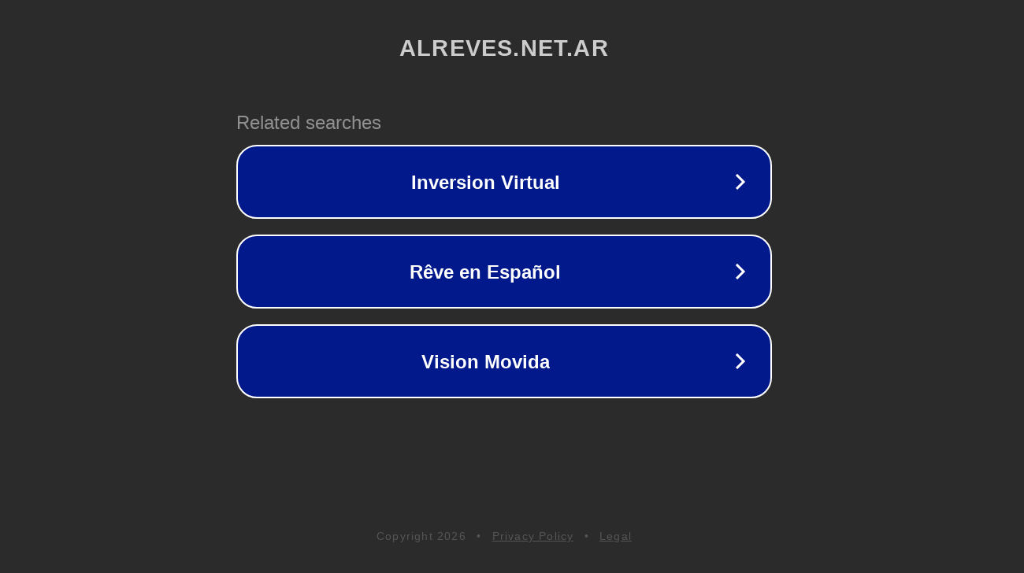

--- FILE ---
content_type: text/html; charset=utf-8
request_url: https://alreves.net.ar/argentina-un-pais-con-millones-de-donantes/
body_size: 1106
content:
<!doctype html>
<html data-adblockkey="MFwwDQYJKoZIhvcNAQEBBQADSwAwSAJBANDrp2lz7AOmADaN8tA50LsWcjLFyQFcb/P2Txc58oYOeILb3vBw7J6f4pamkAQVSQuqYsKx3YzdUHCvbVZvFUsCAwEAAQ==_natz+jb1S7iJM8vYrEUzojs6vpzrvslJ/NyCQEpqT8hVH2H12cXMyjZ2wX9N+ZNjisM9mzkPEugbpQVyjXFu+A==" lang="en" style="background: #2B2B2B;">
<head>
    <meta charset="utf-8">
    <meta name="viewport" content="width=device-width, initial-scale=1">
    <link rel="icon" href="[data-uri]">
    <link rel="preconnect" href="https://www.google.com" crossorigin>
</head>
<body>
<div id="target" style="opacity: 0"></div>
<script>window.park = "[base64]";</script>
<script src="/brIYWuGQy.js"></script>
</body>
</html>
